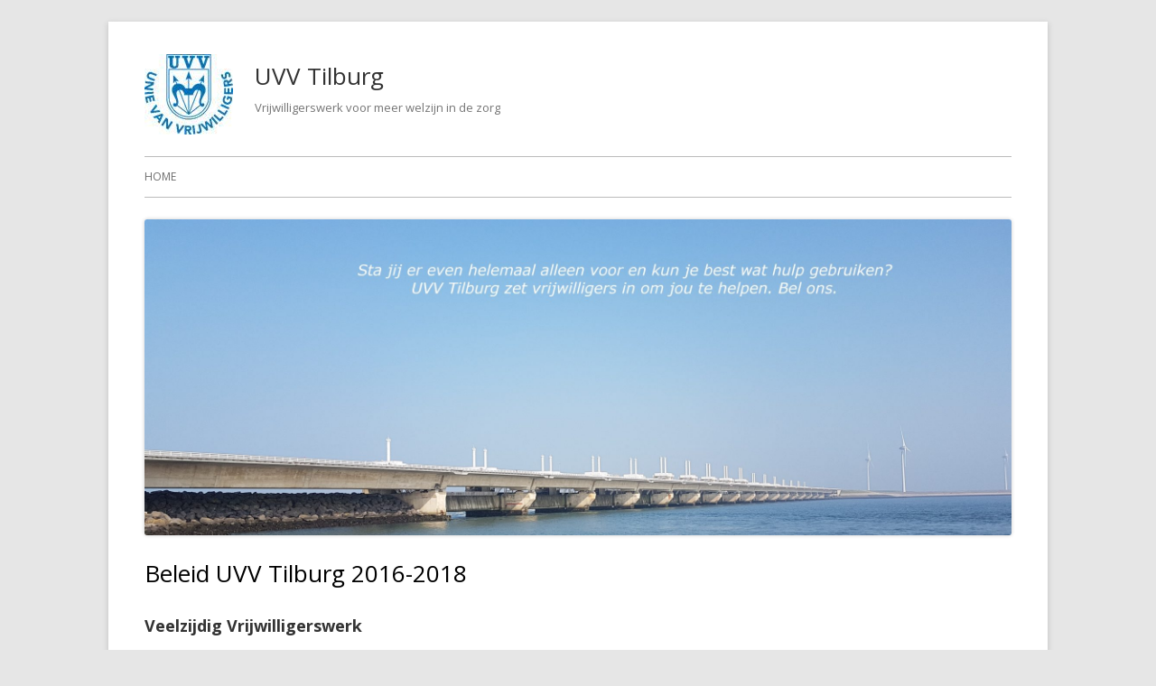

--- FILE ---
content_type: text/html; charset=UTF-8
request_url: http://vrijwilligdichtbij.uvvtilburg.nl/?page_id=111
body_size: 40120
content:
<!doctype html>


<!--[if IE 8]>
<html class="ie ie8 no-js" lang="nl-NL">
<![endif]-->

<!--[if !(IE 8)]><!-->
<html lang="nl-NL" class="no-js">
<!--<![endif]-->
<head>


<meta charset="UTF-8" />
<meta name="viewport" content="width=device-width" />
<link rel="profile" href="http://gmpg.org/xfn/11" />
<link rel="profile" href="http://microformats.org/profile/specs" />
<link rel="profile" href="http://microformats.org/profile/hatom" />


<script>(function(html){html.className = html.className.replace(/\bno-js\b/,'js')})(document.documentElement);</script>
<title>Beleid UVV Tilburg 2016-2018 &#8211; UVV Tilburg</title>
<meta name='robots' content='max-image-preview:large' />
<link rel='dns-prefetch' href='//s0.wp.com' />
<link rel='dns-prefetch' href='//secure.gravatar.com' />
<link rel='dns-prefetch' href='//fonts.googleapis.com' />
<link href='https://fonts.gstatic.com' crossorigin rel='preconnect' />
<link rel="alternate" type="application/rss+xml" title="UVV Tilburg &raquo; feed" href="http://vrijwilligdichtbij.uvvtilburg.nl/?feed=rss2" />
<link rel="alternate" type="application/rss+xml" title="UVV Tilburg &raquo; reactiesfeed" href="http://vrijwilligdichtbij.uvvtilburg.nl/?feed=comments-rss2" />
<script type="text/javascript">
/* <![CDATA[ */
window._wpemojiSettings = {"baseUrl":"https:\/\/s.w.org\/images\/core\/emoji\/14.0.0\/72x72\/","ext":".png","svgUrl":"https:\/\/s.w.org\/images\/core\/emoji\/14.0.0\/svg\/","svgExt":".svg","source":{"concatemoji":"http:\/\/vrijwilligdichtbij.uvvtilburg.nl\/wp-includes\/js\/wp-emoji-release.min.js?ver=6.4.7"}};
/*! This file is auto-generated */
!function(i,n){var o,s,e;function c(e){try{var t={supportTests:e,timestamp:(new Date).valueOf()};sessionStorage.setItem(o,JSON.stringify(t))}catch(e){}}function p(e,t,n){e.clearRect(0,0,e.canvas.width,e.canvas.height),e.fillText(t,0,0);var t=new Uint32Array(e.getImageData(0,0,e.canvas.width,e.canvas.height).data),r=(e.clearRect(0,0,e.canvas.width,e.canvas.height),e.fillText(n,0,0),new Uint32Array(e.getImageData(0,0,e.canvas.width,e.canvas.height).data));return t.every(function(e,t){return e===r[t]})}function u(e,t,n){switch(t){case"flag":return n(e,"\ud83c\udff3\ufe0f\u200d\u26a7\ufe0f","\ud83c\udff3\ufe0f\u200b\u26a7\ufe0f")?!1:!n(e,"\ud83c\uddfa\ud83c\uddf3","\ud83c\uddfa\u200b\ud83c\uddf3")&&!n(e,"\ud83c\udff4\udb40\udc67\udb40\udc62\udb40\udc65\udb40\udc6e\udb40\udc67\udb40\udc7f","\ud83c\udff4\u200b\udb40\udc67\u200b\udb40\udc62\u200b\udb40\udc65\u200b\udb40\udc6e\u200b\udb40\udc67\u200b\udb40\udc7f");case"emoji":return!n(e,"\ud83e\udef1\ud83c\udffb\u200d\ud83e\udef2\ud83c\udfff","\ud83e\udef1\ud83c\udffb\u200b\ud83e\udef2\ud83c\udfff")}return!1}function f(e,t,n){var r="undefined"!=typeof WorkerGlobalScope&&self instanceof WorkerGlobalScope?new OffscreenCanvas(300,150):i.createElement("canvas"),a=r.getContext("2d",{willReadFrequently:!0}),o=(a.textBaseline="top",a.font="600 32px Arial",{});return e.forEach(function(e){o[e]=t(a,e,n)}),o}function t(e){var t=i.createElement("script");t.src=e,t.defer=!0,i.head.appendChild(t)}"undefined"!=typeof Promise&&(o="wpEmojiSettingsSupports",s=["flag","emoji"],n.supports={everything:!0,everythingExceptFlag:!0},e=new Promise(function(e){i.addEventListener("DOMContentLoaded",e,{once:!0})}),new Promise(function(t){var n=function(){try{var e=JSON.parse(sessionStorage.getItem(o));if("object"==typeof e&&"number"==typeof e.timestamp&&(new Date).valueOf()<e.timestamp+604800&&"object"==typeof e.supportTests)return e.supportTests}catch(e){}return null}();if(!n){if("undefined"!=typeof Worker&&"undefined"!=typeof OffscreenCanvas&&"undefined"!=typeof URL&&URL.createObjectURL&&"undefined"!=typeof Blob)try{var e="postMessage("+f.toString()+"("+[JSON.stringify(s),u.toString(),p.toString()].join(",")+"));",r=new Blob([e],{type:"text/javascript"}),a=new Worker(URL.createObjectURL(r),{name:"wpTestEmojiSupports"});return void(a.onmessage=function(e){c(n=e.data),a.terminate(),t(n)})}catch(e){}c(n=f(s,u,p))}t(n)}).then(function(e){for(var t in e)n.supports[t]=e[t],n.supports.everything=n.supports.everything&&n.supports[t],"flag"!==t&&(n.supports.everythingExceptFlag=n.supports.everythingExceptFlag&&n.supports[t]);n.supports.everythingExceptFlag=n.supports.everythingExceptFlag&&!n.supports.flag,n.DOMReady=!1,n.readyCallback=function(){n.DOMReady=!0}}).then(function(){return e}).then(function(){var e;n.supports.everything||(n.readyCallback(),(e=n.source||{}).concatemoji?t(e.concatemoji):e.wpemoji&&e.twemoji&&(t(e.twemoji),t(e.wpemoji)))}))}((window,document),window._wpemojiSettings);
/* ]]> */
</script>
<style id='wp-emoji-styles-inline-css' type='text/css'>

	img.wp-smiley, img.emoji {
		display: inline !important;
		border: none !important;
		box-shadow: none !important;
		height: 1em !important;
		width: 1em !important;
		margin: 0 0.07em !important;
		vertical-align: -0.1em !important;
		background: none !important;
		padding: 0 !important;
	}
</style>
<link rel='stylesheet' id='wp-block-library-css' href='https://c0.wp.com/c/6.4.7/wp-includes/css/dist/block-library/style.min.css' type='text/css' media='all' />
<style id='classic-theme-styles-inline-css' type='text/css'>
/*! This file is auto-generated */
.wp-block-button__link{color:#fff;background-color:#32373c;border-radius:9999px;box-shadow:none;text-decoration:none;padding:calc(.667em + 2px) calc(1.333em + 2px);font-size:1.125em}.wp-block-file__button{background:#32373c;color:#fff;text-decoration:none}
</style>
<style id='global-styles-inline-css' type='text/css'>
body{--wp--preset--color--black: #000000;--wp--preset--color--cyan-bluish-gray: #abb8c3;--wp--preset--color--white: #ffffff;--wp--preset--color--pale-pink: #f78da7;--wp--preset--color--vivid-red: #cf2e2e;--wp--preset--color--luminous-vivid-orange: #ff6900;--wp--preset--color--luminous-vivid-amber: #fcb900;--wp--preset--color--light-green-cyan: #7bdcb5;--wp--preset--color--vivid-green-cyan: #00d084;--wp--preset--color--pale-cyan-blue: #8ed1fc;--wp--preset--color--vivid-cyan-blue: #0693e3;--wp--preset--color--vivid-purple: #9b51e0;--wp--preset--gradient--vivid-cyan-blue-to-vivid-purple: linear-gradient(135deg,rgba(6,147,227,1) 0%,rgb(155,81,224) 100%);--wp--preset--gradient--light-green-cyan-to-vivid-green-cyan: linear-gradient(135deg,rgb(122,220,180) 0%,rgb(0,208,130) 100%);--wp--preset--gradient--luminous-vivid-amber-to-luminous-vivid-orange: linear-gradient(135deg,rgba(252,185,0,1) 0%,rgba(255,105,0,1) 100%);--wp--preset--gradient--luminous-vivid-orange-to-vivid-red: linear-gradient(135deg,rgba(255,105,0,1) 0%,rgb(207,46,46) 100%);--wp--preset--gradient--very-light-gray-to-cyan-bluish-gray: linear-gradient(135deg,rgb(238,238,238) 0%,rgb(169,184,195) 100%);--wp--preset--gradient--cool-to-warm-spectrum: linear-gradient(135deg,rgb(74,234,220) 0%,rgb(151,120,209) 20%,rgb(207,42,186) 40%,rgb(238,44,130) 60%,rgb(251,105,98) 80%,rgb(254,248,76) 100%);--wp--preset--gradient--blush-light-purple: linear-gradient(135deg,rgb(255,206,236) 0%,rgb(152,150,240) 100%);--wp--preset--gradient--blush-bordeaux: linear-gradient(135deg,rgb(254,205,165) 0%,rgb(254,45,45) 50%,rgb(107,0,62) 100%);--wp--preset--gradient--luminous-dusk: linear-gradient(135deg,rgb(255,203,112) 0%,rgb(199,81,192) 50%,rgb(65,88,208) 100%);--wp--preset--gradient--pale-ocean: linear-gradient(135deg,rgb(255,245,203) 0%,rgb(182,227,212) 50%,rgb(51,167,181) 100%);--wp--preset--gradient--electric-grass: linear-gradient(135deg,rgb(202,248,128) 0%,rgb(113,206,126) 100%);--wp--preset--gradient--midnight: linear-gradient(135deg,rgb(2,3,129) 0%,rgb(40,116,252) 100%);--wp--preset--font-size--small: 13px;--wp--preset--font-size--medium: 20px;--wp--preset--font-size--large: 36px;--wp--preset--font-size--x-large: 42px;--wp--preset--spacing--20: 0.44rem;--wp--preset--spacing--30: 0.67rem;--wp--preset--spacing--40: 1rem;--wp--preset--spacing--50: 1.5rem;--wp--preset--spacing--60: 2.25rem;--wp--preset--spacing--70: 3.38rem;--wp--preset--spacing--80: 5.06rem;--wp--preset--shadow--natural: 6px 6px 9px rgba(0, 0, 0, 0.2);--wp--preset--shadow--deep: 12px 12px 50px rgba(0, 0, 0, 0.4);--wp--preset--shadow--sharp: 6px 6px 0px rgba(0, 0, 0, 0.2);--wp--preset--shadow--outlined: 6px 6px 0px -3px rgba(255, 255, 255, 1), 6px 6px rgba(0, 0, 0, 1);--wp--preset--shadow--crisp: 6px 6px 0px rgba(0, 0, 0, 1);}:where(.is-layout-flex){gap: 0.5em;}:where(.is-layout-grid){gap: 0.5em;}body .is-layout-flow > .alignleft{float: left;margin-inline-start: 0;margin-inline-end: 2em;}body .is-layout-flow > .alignright{float: right;margin-inline-start: 2em;margin-inline-end: 0;}body .is-layout-flow > .aligncenter{margin-left: auto !important;margin-right: auto !important;}body .is-layout-constrained > .alignleft{float: left;margin-inline-start: 0;margin-inline-end: 2em;}body .is-layout-constrained > .alignright{float: right;margin-inline-start: 2em;margin-inline-end: 0;}body .is-layout-constrained > .aligncenter{margin-left: auto !important;margin-right: auto !important;}body .is-layout-constrained > :where(:not(.alignleft):not(.alignright):not(.alignfull)){max-width: var(--wp--style--global--content-size);margin-left: auto !important;margin-right: auto !important;}body .is-layout-constrained > .alignwide{max-width: var(--wp--style--global--wide-size);}body .is-layout-flex{display: flex;}body .is-layout-flex{flex-wrap: wrap;align-items: center;}body .is-layout-flex > *{margin: 0;}body .is-layout-grid{display: grid;}body .is-layout-grid > *{margin: 0;}:where(.wp-block-columns.is-layout-flex){gap: 2em;}:where(.wp-block-columns.is-layout-grid){gap: 2em;}:where(.wp-block-post-template.is-layout-flex){gap: 1.25em;}:where(.wp-block-post-template.is-layout-grid){gap: 1.25em;}.has-black-color{color: var(--wp--preset--color--black) !important;}.has-cyan-bluish-gray-color{color: var(--wp--preset--color--cyan-bluish-gray) !important;}.has-white-color{color: var(--wp--preset--color--white) !important;}.has-pale-pink-color{color: var(--wp--preset--color--pale-pink) !important;}.has-vivid-red-color{color: var(--wp--preset--color--vivid-red) !important;}.has-luminous-vivid-orange-color{color: var(--wp--preset--color--luminous-vivid-orange) !important;}.has-luminous-vivid-amber-color{color: var(--wp--preset--color--luminous-vivid-amber) !important;}.has-light-green-cyan-color{color: var(--wp--preset--color--light-green-cyan) !important;}.has-vivid-green-cyan-color{color: var(--wp--preset--color--vivid-green-cyan) !important;}.has-pale-cyan-blue-color{color: var(--wp--preset--color--pale-cyan-blue) !important;}.has-vivid-cyan-blue-color{color: var(--wp--preset--color--vivid-cyan-blue) !important;}.has-vivid-purple-color{color: var(--wp--preset--color--vivid-purple) !important;}.has-black-background-color{background-color: var(--wp--preset--color--black) !important;}.has-cyan-bluish-gray-background-color{background-color: var(--wp--preset--color--cyan-bluish-gray) !important;}.has-white-background-color{background-color: var(--wp--preset--color--white) !important;}.has-pale-pink-background-color{background-color: var(--wp--preset--color--pale-pink) !important;}.has-vivid-red-background-color{background-color: var(--wp--preset--color--vivid-red) !important;}.has-luminous-vivid-orange-background-color{background-color: var(--wp--preset--color--luminous-vivid-orange) !important;}.has-luminous-vivid-amber-background-color{background-color: var(--wp--preset--color--luminous-vivid-amber) !important;}.has-light-green-cyan-background-color{background-color: var(--wp--preset--color--light-green-cyan) !important;}.has-vivid-green-cyan-background-color{background-color: var(--wp--preset--color--vivid-green-cyan) !important;}.has-pale-cyan-blue-background-color{background-color: var(--wp--preset--color--pale-cyan-blue) !important;}.has-vivid-cyan-blue-background-color{background-color: var(--wp--preset--color--vivid-cyan-blue) !important;}.has-vivid-purple-background-color{background-color: var(--wp--preset--color--vivid-purple) !important;}.has-black-border-color{border-color: var(--wp--preset--color--black) !important;}.has-cyan-bluish-gray-border-color{border-color: var(--wp--preset--color--cyan-bluish-gray) !important;}.has-white-border-color{border-color: var(--wp--preset--color--white) !important;}.has-pale-pink-border-color{border-color: var(--wp--preset--color--pale-pink) !important;}.has-vivid-red-border-color{border-color: var(--wp--preset--color--vivid-red) !important;}.has-luminous-vivid-orange-border-color{border-color: var(--wp--preset--color--luminous-vivid-orange) !important;}.has-luminous-vivid-amber-border-color{border-color: var(--wp--preset--color--luminous-vivid-amber) !important;}.has-light-green-cyan-border-color{border-color: var(--wp--preset--color--light-green-cyan) !important;}.has-vivid-green-cyan-border-color{border-color: var(--wp--preset--color--vivid-green-cyan) !important;}.has-pale-cyan-blue-border-color{border-color: var(--wp--preset--color--pale-cyan-blue) !important;}.has-vivid-cyan-blue-border-color{border-color: var(--wp--preset--color--vivid-cyan-blue) !important;}.has-vivid-purple-border-color{border-color: var(--wp--preset--color--vivid-purple) !important;}.has-vivid-cyan-blue-to-vivid-purple-gradient-background{background: var(--wp--preset--gradient--vivid-cyan-blue-to-vivid-purple) !important;}.has-light-green-cyan-to-vivid-green-cyan-gradient-background{background: var(--wp--preset--gradient--light-green-cyan-to-vivid-green-cyan) !important;}.has-luminous-vivid-amber-to-luminous-vivid-orange-gradient-background{background: var(--wp--preset--gradient--luminous-vivid-amber-to-luminous-vivid-orange) !important;}.has-luminous-vivid-orange-to-vivid-red-gradient-background{background: var(--wp--preset--gradient--luminous-vivid-orange-to-vivid-red) !important;}.has-very-light-gray-to-cyan-bluish-gray-gradient-background{background: var(--wp--preset--gradient--very-light-gray-to-cyan-bluish-gray) !important;}.has-cool-to-warm-spectrum-gradient-background{background: var(--wp--preset--gradient--cool-to-warm-spectrum) !important;}.has-blush-light-purple-gradient-background{background: var(--wp--preset--gradient--blush-light-purple) !important;}.has-blush-bordeaux-gradient-background{background: var(--wp--preset--gradient--blush-bordeaux) !important;}.has-luminous-dusk-gradient-background{background: var(--wp--preset--gradient--luminous-dusk) !important;}.has-pale-ocean-gradient-background{background: var(--wp--preset--gradient--pale-ocean) !important;}.has-electric-grass-gradient-background{background: var(--wp--preset--gradient--electric-grass) !important;}.has-midnight-gradient-background{background: var(--wp--preset--gradient--midnight) !important;}.has-small-font-size{font-size: var(--wp--preset--font-size--small) !important;}.has-medium-font-size{font-size: var(--wp--preset--font-size--medium) !important;}.has-large-font-size{font-size: var(--wp--preset--font-size--large) !important;}.has-x-large-font-size{font-size: var(--wp--preset--font-size--x-large) !important;}
.wp-block-navigation a:where(:not(.wp-element-button)){color: inherit;}
:where(.wp-block-post-template.is-layout-flex){gap: 1.25em;}:where(.wp-block-post-template.is-layout-grid){gap: 1.25em;}
:where(.wp-block-columns.is-layout-flex){gap: 2em;}:where(.wp-block-columns.is-layout-grid){gap: 2em;}
.wp-block-pullquote{font-size: 1.5em;line-height: 1.6;}
</style>
<link rel='stylesheet' id='contact-form-7-css' href='http://vrijwilligdichtbij.uvvtilburg.nl/wp-content/plugins/contact-form-7/includes/css/styles.css?ver=5.1.1' type='text/css' media='all' />
<link rel='stylesheet' id='tinyframework-fonts-css' href='https://fonts.googleapis.com/css?family=Open+Sans%3A400italic%2C700italic%2C400%2C700&#038;subset=latin%2Clatin-ext' type='text/css' media='all' />
<link rel='stylesheet' id='font-awesome-css' href='http://vrijwilligdichtbij.uvvtilburg.nl/wp-content/themes/tiny-framework/fonts/font-awesome/css/font-awesome.min.css?ver=4.7.0' type='text/css' media='all' />
<link rel='stylesheet' id='tinyframework-style-css' href='http://vrijwilligdichtbij.uvvtilburg.nl/wp-content/themes/tiny-framework/style.css?ver=2.3.1' type='text/css' media='all' />
<!--[if lt IE 9]>
<link rel='stylesheet' id='tinyframework-ie-css' href='http://vrijwilligdichtbij.uvvtilburg.nl/wp-content/themes/tiny-framework/css/ie.css?ver=2.3.1' type='text/css' media='all' />
<![endif]-->
<link rel='stylesheet' id='jetpack_css-css' href='https://c0.wp.com/p/jetpack/7.1.5/css/jetpack.css' type='text/css' media='all' />
<script type="text/javascript" src="https://c0.wp.com/c/6.4.7/wp-includes/js/jquery/jquery.min.js" id="jquery-core-js"></script>
<script type="text/javascript" src="https://c0.wp.com/c/6.4.7/wp-includes/js/jquery/jquery-migrate.min.js" id="jquery-migrate-js"></script>
<!--[if lt IE 9]>
<script type="text/javascript" src="http://vrijwilligdichtbij.uvvtilburg.nl/wp-content/themes/tiny-framework/js/html5shiv.min.js?ver=3.7.3" id="tinyframework-html5-js"></script>
<![endif]-->
<link rel="https://api.w.org/" href="http://vrijwilligdichtbij.uvvtilburg.nl/index.php?rest_route=/" /><link rel="alternate" type="application/json" href="http://vrijwilligdichtbij.uvvtilburg.nl/index.php?rest_route=/wp/v2/pages/111" /><link rel="EditURI" type="application/rsd+xml" title="RSD" href="http://vrijwilligdichtbij.uvvtilburg.nl/xmlrpc.php?rsd" />
<meta name="generator" content="WordPress 6.4.7" />
<link rel="canonical" href="http://vrijwilligdichtbij.uvvtilburg.nl/?page_id=111" />
<link rel='shortlink' href='https://wp.me/PaMQfI-1N' />
<link rel="alternate" type="application/json+oembed" href="http://vrijwilligdichtbij.uvvtilburg.nl/index.php?rest_route=%2Foembed%2F1.0%2Fembed&#038;url=http%3A%2F%2Fvrijwilligdichtbij.uvvtilburg.nl%2F%3Fpage_id%3D111" />
<link rel="alternate" type="text/xml+oembed" href="http://vrijwilligdichtbij.uvvtilburg.nl/index.php?rest_route=%2Foembed%2F1.0%2Fembed&#038;url=http%3A%2F%2Fvrijwilligdichtbij.uvvtilburg.nl%2F%3Fpage_id%3D111&#038;format=xml" />

<link rel='dns-prefetch' href='//v0.wordpress.com'/>
<link rel='dns-prefetch' href='//c0.wp.com'/>
<style type='text/css'>img#wpstats{display:none}</style>			<style type="text/css">
				/* If html does not have either class, do not show lazy loaded images. */
				html:not( .jetpack-lazy-images-js-enabled ):not( .js ) .jetpack-lazy-image {
					display: none;
				}
			</style>
			<script>
				document.documentElement.classList.add(
					'jetpack-lazy-images-js-enabled'
				);
			</script>
		
<!-- Jetpack Open Graph Tags -->
<meta property="og:type" content="article" />
<meta property="og:title" content="Beleid UVV Tilburg 2016-2018" />
<meta property="og:url" content="http://vrijwilligdichtbij.uvvtilburg.nl/?page_id=111" />
<meta property="og:description" content="Veelzijdig Vrijwilligerswerk De Unie van Vrijwilligers (UVV) is al meer dan 44 jaar actief in Tilburg e.o. We werven vrijwilligers op verzoek van instellingen voor zorg en welzijn en bieden de vrij…" />
<meta property="article:published_time" content="2018-06-26T20:13:08+00:00" />
<meta property="article:modified_time" content="2018-09-13T06:58:38+00:00" />
<meta property="og:site_name" content="UVV Tilburg" />
<meta property="og:image" content="https://s0.wp.com/i/blank.jpg" />
<meta property="og:locale" content="nl_NL" />
<meta name="twitter:text:title" content="Beleid UVV Tilburg 2016-2018" />
<meta name="twitter:image" content="http://vrijwilligdichtbij.uvvtilburg.nl/wp-content/uploads/2018/06/uvv_logo_logo_blauw2.jpg" />
<meta name="twitter:card" content="summary" />

<!-- End Jetpack Open Graph Tags -->
<link rel="icon" href="http://vrijwilligdichtbij.uvvtilburg.nl/wp-content/uploads/2018/06/uvv_logo_logo_blauw2.jpg" sizes="32x32" />
<link rel="icon" href="http://vrijwilligdichtbij.uvvtilburg.nl/wp-content/uploads/2018/06/uvv_logo_logo_blauw2.jpg" sizes="192x192" />
<link rel="apple-touch-icon" href="http://vrijwilligdichtbij.uvvtilburg.nl/wp-content/uploads/2018/06/uvv_logo_logo_blauw2.jpg" />
<meta name="msapplication-TileImage" content="http://vrijwilligdichtbij.uvvtilburg.nl/wp-content/uploads/2018/06/uvv_logo_logo_blauw2.jpg" />

</head>

<body class="page-template-default page page-id-111 wp-custom-logo has-site-logo h-entry hentry h-as-page single-author header-image-yes full-width custom-font-enabled singular footer-widgets page-beleid-2016-2018" itemscope="" itemtype="https://schema.org/WebPage">


<span class="skiplink"><a class="screen-reader-text" href="#content" title="Spring naar inhoud">Spring naar inhoud</a></span>


<noscript>
	<div id="no-javascript">
		Voor geavanceerde mogelijkheden van deze website is het noodzakelijk dat je JavaScript in je browser toestaat. Dank u wel!	</div>
</noscript>

<div id="page" class="site">

	
	<header id="masthead" class="site-header" itemscope="itemscope" itemtype="https://schema.org/WPHeader">

		
		<div class="site-branding" itemprop="publisher" itemscope="itemscope" itemtype="https://schema.org/Organization">

			<a href="http://vrijwilligdichtbij.uvvtilburg.nl/" class="custom-logo-link site-logo-link" rel="home"><img width="98" height="89" src="http://vrijwilligdichtbij.uvvtilburg.nl/wp-content/uploads/2018/06/cropped-uvv_logo_logo_blauw2-4.jpg" class="custom-logo attachment-full size-full jetpack-lazy-image" alt="UVV Tilburg" decoding="async" data-lazy-src="http://vrijwilligdichtbij.uvvtilburg.nl/wp-content/uploads/2018/06/cropped-uvv_logo_logo_blauw2-4.jpg?is-pending-load=1" srcset="[data-uri]" /></a>
			<div id="site-title-wrapper">

				
						<p id="site-title" class="site-title"><a href="http://vrijwilligdichtbij.uvvtilburg.nl/" rel="home">UVV Tilburg</a></p>

					
						<p id="site-description" class="site-description">Vrijwilligerswerk voor meer welzijn in de zorg</p>

					
			</div><!-- #site-title-wrapper -->

		</div><!-- .site-branding -->

		
		<nav id="site-navigation" class="main-navigation" aria-label="Primair menu" itemscope="itemscope" itemtype="https://schema.org/SiteNavigationElement">

			<h2 class="screen-reader-text">Primair menu</h2>
			<button class="menu-toggle" aria-controls="primary-menu" aria-expanded="false">Menu</button>

			
			<div class="search-box-wrapper search-container-mobile">
				<div class="search-box">
					<form itemprop="potentialAction" itemscope itemtype="http://schema.org/SearchAction" role="search" method="get" class="search-form" action="http://vrijwilligdichtbij.uvvtilburg.nl/">
				<label>
					<span class="screen-reader-text">Zoeken naar:</span>
					<input type="search" itemprop="query-input" class="search-field" placeholder="Zoeken &hellip;" value="" name="s" />
				</label>
				<input type="submit" class="search-submit" value="Zoeken" />
			<meta itemprop="target" content="http://vrijwilligdichtbij.uvvtilburg.nl/?s={search} "/></form>				</div>
			</div>

			<!--<button class="go-to-top"><a href="#page"><span class="icon-webfont fa-chevron-circle-up" aria-hidden="true"></span></a></button>-->

			<div class="menu-top-container"><ul id="primary-menu" class="nav-menu"><li id="menu-item-45" class="menu-item menu-item-type-custom menu-item-object-custom menu-item-home menu-item-45"><a href="http://vrijwilligdichtbij.uvvtilburg.nl/">Home</a></li>
</ul></div>
		</nav><!-- #site-navigation -->

		<!-- Custom Header - Start -->

		
		
			
				<img src="http://vrijwilligdichtbij.uvvtilburg.nl/wp-content/uploads/2018/06/cropped-zeeland-3.jpg" class="header-image" width="2000" height="730" alt="UVV Tilburg" />

			
		
		<!-- Custom Header - End -->

		
	</header><!-- .site-header -->

	
	<div id="content" class="site-content">

	<div id="primary" class="content-area">

		
		<main id="main" class="site-main" itemscope="itemscope" itemprop="mainContentOfPage">

			
			
	
	<article id="post-111" class="post-111 page type-page status-publish" itemscope="" itemtype="https://schema.org/Article">

		
		<header class="entry-header">

			<h1 class="entry-title" itemprop="headline">Beleid UVV Tilburg 2016-2018</h1>
			<link itemprop="mainEntityOfPage" href="http://vrijwilligdichtbij.uvvtilburg.nl/?page_id=111"/>

		</header>

		<div class="entry-content" itemprop="articleBody">

			<h4>Veelzijdig Vrijwilligerswerk</h4>
<p>De Unie van Vrijwilligers (UVV) is al meer dan 44 jaar actief in Tilburg e.o. We werven vrijwilligers op verzoek van instellingen voor zorg en welzijn en bieden de vrijwilligers in diverse projecten veelzijdig vrijwilligerswerk aan.</p>
<p>Onze missie is het veraangenamen van het leven van kwetsbare mensen door het aanbieden van activiteiten waarbinnen vrijwilligers het sociale netwerk van deze mensen ondersteunen en versterken.</p>
<p>We doen dat vanuit de visie dat vrijwilligerswerk een wezenlijke aanvulling is op de professionele zorg en welzijnsdiensten. Daarbij bewaken we scherp de grens tussen beroepsmatige inzet en de bijdrage van de vrijwilliger. Onderdeel van onze visie is ook dat de inzet van vrijwilligerswerk dient te gebeuren volgens een gedegen medewerkersbeleid.</p>
<p>UVV Tilburg e.o. is aangesloten bij UVV Nederland en conformeert zich op hoofdlijnen aan het beleid van de landelijke koepel.</p>
<p>UVV heeft de ANBI status. Hierdoor is het onder meer mogelijk dat mensen met een uitkering vrijwilligerswerk kunnen doen.</p>
<h4>Uitgangspunten</h4>
<p>Iedereen is welkom bij de UVV, mits men aan de gestelde functie-eisen voldoet.</p>
<p>Vrijwilligers van de UVV ontvangen geen geldelijke vergoeding voor hun werkzaamheden. Ook alle bestuurlijke functies zijn onbezoldigd. UVV heeft geen betaalde medewerkers.</p>
<p>Wij anticiperen voortdurend op overheidsbeleid en maatschappelijke ontwikkelingen omdat de rol en positie van vrijwilligers(werk) daarvan sterk afhankelijk is. In 2015 leidde dit tot deelname van UVV aan het project Vrijwillig Dichtbij. Het project is er op gericht dat vrijwilligers aan een patiënt thuis kortdurend hulp bieden rondom en tijdens een (ziekenhuis) opname. Het project loopt tot en met 2018. Meer informatie op onze website: www.uvvtilburg.nl.</p>
<p>Met deelnemende instellingen wordt een samenwerkingsovereenkomst opgesteld. Dit regelt allerlei zaken, stelt voorwaarden, legt afspraken vast en benoemt de middelen die worden ingezet. Hierdoor komen vrijwilligers tot hun recht en kunnen zij hun eigen doelen en die van de organisatie nastreven.</p>
<p>Het bestuur is verantwoordelijk voor het gehele beleid van de UVV. De locatieleiding is verantwoordelijk voor de uitvoerende werkzaamheden van de vrijwilligers bij de instellingen. De dagleiding is verantwoordelijk voor de dagelijkse gang van zaken binnen de projecten die door vrijwilligers worden uitgevoerd.</p>
<p>Vrijwilligers hebben een grote mate van zelfstandigheid in de uitvoering van hun werkzaamheden.</p>
<p>Binnen UVV is geen ruimte voor agressie, discriminatie of geweld. We volgen daarin het beleid dat binnen de instellingen waarmee we samenwerken is opgesteld.</p>
<h4>Onze visie op vrijwilligerswerk</h4>
<p>Vrijwilligerswerk speelt sinds jaar en dag een belangrijke rol in de samenleving. Zonder de inzet van vrijwilligers zou veel niet gebeuren. Vrijwilligers zijn onmisbaar in onze samenleving en zijn van groot individueel, maatschappelijk en economisch belang.</p>
<p>Vrijwilligerswerk biedt mensen de mogelijkheid blijk te geven van hun betrokkenheid bij andere mensen of de samenleving als geheel. Zo biedt het mensen de mogelijkheid om te participeren en om erbij te horen in de samenleving.</p>
<p>UVV is een actieve, levendige, zelfstandige vrijwilligersorganisatie die toegevoegde waarde biedt aan vrijwilligers, hulpvragers en instellingen voor zorg en welzijn. UVV is een aantrekkelijke vrijwilligersorganisatie waar groepen vrijwilligers met plezier en betrokkenheid een bijdrage aan leveren. UVV waarborgt kwaliteit, continuïteit en betrouwbaarheid van haar activiteiten. UVV signaleert nieuwe maatschappelijke vragen en draagt in samenwerking met anderen bij aan het vormgeven van vernieuwende oplossingen door middel van inzet van vrijwilligers.</p>
<h4>Wat willen we bereiken?</h4>
<p>UVV stelt zich ten doel bij te dragen aan het versterken van het besef van eigen verantwoordelijkheid voor welzijn in de samenleving en dit welzijn te bevorderen door het organiseren van vrijwilligerswerk met flexibiliteit, kwaliteit en betrouwbaarheid als voornaamste kenmerken.</p>
<p><em><strong>Definiëring van vrijwilligerswerk</strong></em> Vrijwilligerswerk is werk dat onverplicht, onbetaald en met enige regelmaat wordt verricht binnen UVV en of de organisaties waarmee UVV een samenwerkingsovereenkomst heeft.</p>
<h4>De positie van de vrijwilliger</h4>
<p>Vrijwilligers zijn aangesloten bij de UVV op basis van een vrijwilligersovereenkomst. Op grond van deze overeenkomst worden zij -in overleg- ingezet bij organisaties waarmee UVV een samenwerkingsovereenkomst heeft gesloten. Op grond van de samenwerkingsovereenkomst met organisaties gelden voor vrijwilligers de rechten en plichten die door de betreffende organisatie in hun vrijwilligersbeleid zijn vastgelegd. De UVV beoordeelt met de organisatie het vrijwilligersbeleid en ziet toe op de correcte uitvoering daarvan. Indien een organisatie geen vrijwilligersbeleid heeft zal UVV dat eisen en eventuele hulp bij het opstellen ervan aanbieden.</p>
<h4>Werving, selectie, aanname en introductie</h4>
<p>Werving van vrijwilligers vindt onder andere plaats door interne berichtgeving, kranten, internet en sociale media. Selectiecriteria zijn opgenomen in de functiebeschrijving. Wanneer iemand reageert op de werving volgt een selectieprocedure. De kandidaat wordt uitgenodigd voor een aannamegesprek waarin de match tussen de vrijwilliger en het vrijwilligerswerk wordt gemaakt. Bij positieve beoordeling volgt een proefperiode van 2 maanden waarna definitieve afspraken worden gemaakt. Tijdens de proefperiode wordt de vrijwilliger begeleid en ingewerkt door de leiding van het betreffende project. Alle benodigde informatie wordt verstrekt en de samenwerkingsrelaties (onderling en met beroepskrachten) en inhoudelijke doelen worden toegelicht.</p>
<p>UVV houdt een registratie bij van alle vrijwilligers per project. Er worden enkel de benodigde gegevens vastgelegd. Deze gegevens worden alleen met toestemming gedeeld met derden en veilig behandeld. Zie hiervoor de privacyverklaring op onze website.</p>
<h4>Taken en taakafbakening</h4>
<p>Alle activiteiten van UVV vrijwilligers zijn gericht op het welzijn van patiënten c.q. cliënten van de organisaties waarmee UVV afspraken heeft gemaakt. De aard van de werkzaamheden kan sterk variëren. Voor elk soort vrijwilligerswerk is of wordt een taak- en functiebeschrijving opgesteld. Die maakt duidelijk wat er van de vrij<br />
williger wordt verwacht en onder welke condities het vrijwilligerswerk moet worden uitgevoerd. Indien van toepassing wordt in deze functiebeschrijving een duidelijke afbakening en werkrelatie opgenomen van en met beroepskrachten.</p>
<h4>Materiële voorwaarden</h4>
<p>Onkosten die door vrijwilligers conform afspraak met de locatieleiding worden gemaakt kunnen steeds gedeclareerd worden. Indien gewenst kan de vrijwilliger een voorschot ontvangen. UVV vrijwilligers ontvangen een onkostenvergoeding (reiskosten e.d.) van € 2,75 per gewerkte dienst.<br />
Afhankelijk van het project en de werkzaamheden wordt kleding, gebruiksmaterialen e.d. beschikbaar gesteld. Alle vrijwilligers zijn tijdens hun werkzaamheden in opdracht van UVV verzekerd via de polis van de VNG. Afhankelijk van het project kunnen extra verzekeringen vanuit de organisatie gelden.</p>
<h4>Begeleiding en scholing</h4>
<p>De leiding van een project begeleidt de vrijwilliger in de werkzaamheden. Werkoverleg vindt plaats op initiatief van leiding of vrijwilliger. Periodiek worden de projecten geëvalueerd (ten minste één keer per jaar) waarbij het functioneren van zowel de groep als de individuele vrijwilliger aan de orde komt. Met de organisaties waar de vrijwilligers te werk worden gesteld maken we afspraken over de mogelijkheden tot deskundigheidsbevordering. Deze kunnen algemeen van aard zijn of betrekking hebben op de taak.</p>
<p>Van alle vrijwilligers is bekend wat hun ambities in het kader van vrijwilligerswerk zijn. Indien nodig is UVV behulpzaam bij het bereiken van persoonlijke gestelde doelen in het kader van de loopbaan.</p>
<h4>Waarderingsbeleid</h4>
<p>Het bestuur organiseert jaarlijks een bijeenkomst / uitstapje met als doel: waardering voor de inzet van de medewerkers. Deze bijeenkomst valt samen met de jaarvergadering. Het bestuur besteed aandacht aan jubilea en vertrek. De secretaris houdt daarvoor een administratie bij.</p>
<p>Van de dagleiding wordt verwacht dat zij regelmatig contact hebben met de vrijwilligers tijdens de werkzaamheden en daar ook de waardering uitspreken.</p>
<p>In de samenwerkingsovereenkomsten worden afspraken gemaakt over de waardering vanuit de organisatie. Die kunnen uiteraard verschillend zijn.</p>
<h4>Geschillen en klachten</h4>
<p>In de samenwerkingsovereenkomsten met organisaties is een geschillenregeling opgenomen in geval vrijwilligers onderling dan wel met cliënten, patiënten of beroepskrachten niet meer door één deur kunnen. Projectgebonden klachten kunnen direct aan de dag- en/of locatieleiding worden gemeld. Deze zal de klacht in behandeling nemen<br />
conform procedure zoals in de samenwerkingsovereenkomst vastgelegd.</p>
<p>Klachten betreffende UVV (beleid en/of organisatie) kunnen (via de locatieleiding) bij het bestuur worden gemeld. Het bestuur neemt de klacht in behandeling.</p>
<h4>Informatie en inspraak</h4>
<p>Voor alle vrijwilligers is inhoudelijke informatie beschikbaar via de functiebeschrijvingen. Algemene informatie is beschikbaar via de nieuwsbrieven en website van de UVV.</p>
<p>Inspraak in de werkzaamheden is per project geregeld via de (half)jaarlijkse evaluaties of via direct contact met de dag- en locatieleiding. Inspraak in het algemeen beleid is geregeld via de jaarvergadering van de UVV.</p>
<h4>Ontslag en vertrek</h4>
<p>Mensen kunnen om diverse redenen stoppen met vrijwilligerswerk. In alle gevallen betekent het dat de leiding ervoor zorgt dat de vrijwilliger desgewenst een getuigschrift meekrijgt, eventueel beschikbaar gestelde attributen van de instelling inneemt en openstaande declaraties afhandelt.</p>
<p>Binnen de UVV geldt het bereiken van de 75 jarige leeftijd als een moment van toetsing. De vrijwilliger wordt door het bestuur geïnformeerd over het moment en mag zelf kiezen om door te gaan met het vrijwilligerswerk, mits hij of zij in staat is de werkzaamheden op een adequate wijze uit te voeren. Als een vrijwilliger dat verzoek aan het bestuur richt, zal aan de dag– en locatieleiding een beoordeling gevraagd worden.</p>
<p>In geval van langdurig verzuim van meer dan 3 maanden zal de locatieleiding in contact treden met de vrijwilliger en overleggen of langer aanblijven als vrijwilliger gewenst is.</p>
<h4>Evaluatie</h4>
<p>Dit beleid wordt jaarlijks geëvalueerd tijdens de jaarvergadering. Waar nodig worden aanpassingen gedaan. In 2015 toetsen we ons beleid en de uitvoering aan het kwaliteitslabel “Goed Geregeld”. Zo waarborgt UVV de kwaliteit, continuïteit en betrouwbaarheid van haar activiteiten. Alle projecten worden minimaal jaarlijks geëvalueerd. De uitkomsten van evaluaties worden gebruikt voor verbeteringen in de werkzaamheden.</p>
<h4>Beleid is nooit af……..<br />
Speerpunten van beleid in 2016 - 2018</h4>
<p> Volgen maatschappelijke ontwikkelingen<br />
 Werving van vrijwilligers<br />
 Opstellen klachtenregeling<br />
 Uitbreiden PR en informatievoorziening<br />
 Gratis VOG<br />
 Kwaliteit: “Goed Geregeld”<br />
 Vrijwillig Dichtbij</p>

			
		</div><!-- .entry-content -->

		<footer class="entry-meta">

			
		</footer><!-- .entry-meta -->

		
	</article><!-- #post-111 -->

	
			
		</main><!-- .site-main -->

		
	</div><!-- #primary -->


		</div><!-- #content .site-content -->

	
	
	<footer id="colophon" class="site-footer" aria-labelledby="footer-header" itemscope="itemscope" itemtype="https://schema.org/WPFooter">

		
		<h2 class="screen-reader-text" id="footer-header">Footer inhoud</h2>

		<div id="footer-widgets" class="widget-area three" itemscope="itemscope" itemtype="https://schema.org/WPSideBar">

			
				
									<div id="footer-widget-middle">
						<section id="custom_html-3" class="widget_text widget widget_custom_html"><div class="textwidget custom-html-widget"><a href="wp-admin/Privacybeleid UVV Tilburg.pdf">Privacybeleid</a></div></section>					</div>
				
				
			
		</div><!-- #footer-widgets -->

		<div class="site-info">

			
			
			Gebruikt <a href="http://mtomas.com/1/tiny-forge-free-mobile-first-wordpress-theme" rel="nofollow">Tiny Framework</a> <span class="meta-separator" aria-hidden="true">&bull;</span>
			
			<span id="site-admin-link"> <a href="http://vrijwilligdichtbij.uvvtilburg.nl/wp-login.php">Inloggen</a></span>

		</div><!-- .site-info -->

		<div class="site-info-2">

			
			

		</div><!-- .site-info-2 -->

		
	</footer><!-- .site-footer -->

	
</div><!-- #page .site -->

	<div style="display:none">
	</div>
<script type="text/javascript" id="contact-form-7-js-extra">
/* <![CDATA[ */
var wpcf7 = {"apiSettings":{"root":"http:\/\/vrijwilligdichtbij.uvvtilburg.nl\/index.php?rest_route=\/contact-form-7\/v1","namespace":"contact-form-7\/v1"}};
/* ]]> */
</script>
<script type="text/javascript" src="http://vrijwilligdichtbij.uvvtilburg.nl/wp-content/plugins/contact-form-7/includes/js/scripts.js?ver=5.1.1" id="contact-form-7-js"></script>
<script type="text/javascript" src="https://s0.wp.com/wp-content/js/devicepx-jetpack.js?ver=202603" id="devicepx-js"></script>
<script type="text/javascript" src="https://secure.gravatar.com/js/gprofiles.js?ver=2026Janaa" id="grofiles-cards-js"></script>
<script type="text/javascript" id="wpgroho-js-extra">
/* <![CDATA[ */
var WPGroHo = {"my_hash":""};
/* ]]> */
</script>
<script type="text/javascript" src="https://c0.wp.com/p/jetpack/7.1.5/modules/wpgroho.js" id="wpgroho-js"></script>
<script type="text/javascript" src="http://vrijwilligdichtbij.uvvtilburg.nl/wp-content/themes/tiny-framework/js/navigation.js?ver=2.3.1" id="tinyframework-navigation-js"></script>
<script type="text/javascript" id="tinyframework-additional-scripts-js-extra">
/* <![CDATA[ */
var tinyframeworkAdditionalScripts = {"newWindow":"Opent in een nieuw venster"};
/* ]]> */
</script>
<script type="text/javascript" src="http://vrijwilligdichtbij.uvvtilburg.nl/wp-content/themes/tiny-framework/js/functions.js?ver=2.3.1" id="tinyframework-additional-scripts-js"></script>
<script type="text/javascript" src="http://vrijwilligdichtbij.uvvtilburg.nl/wp-content/themes/tiny-framework/js/skip-link-focus-fix.js?ver=2.3.1" id="tinyframework-skip-link-focus-fix-js"></script>
<script type="text/javascript" src="https://c0.wp.com/p/jetpack/7.1.5/_inc/build/lazy-images/js/lazy-images.min.js" id="jetpack-lazy-images-js"></script>
<script type='text/javascript' src='https://stats.wp.com/e-202603.js' async='async' defer='defer'></script>
<script type='text/javascript'>
	_stq = window._stq || [];
	_stq.push([ 'view', {v:'ext',j:'1:7.1.5',blog:'159403966',post:'111',tz:'0',srv:'vrijwilligdichtbij.uvvtilburg.nl'} ]);
	_stq.push([ 'clickTrackerInit', '159403966', '111' ]);
</script>

<!-- Happy coding! "Ut In Omnibus Glorificetur Deus" ~Saint Benedict -->
</body>
</html>
